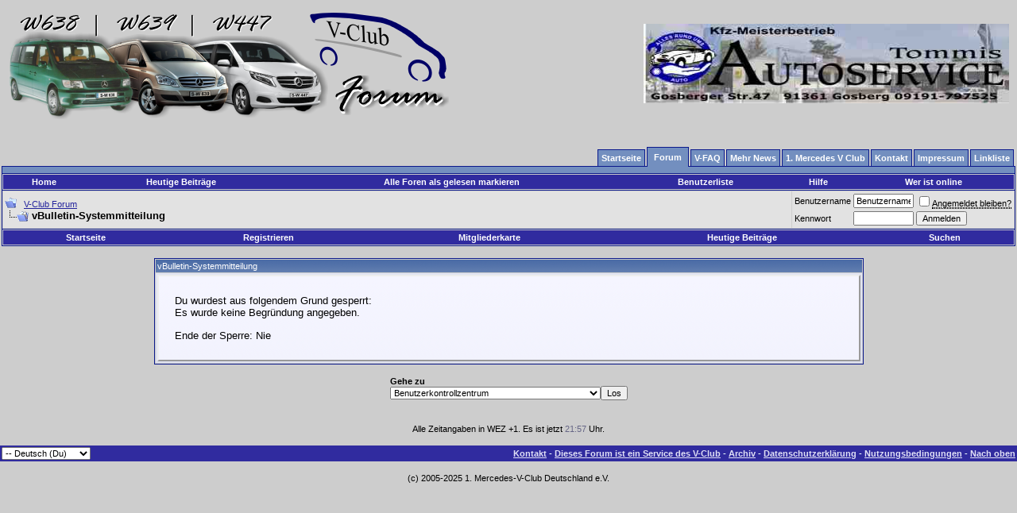

--- FILE ---
content_type: text/html; charset=ISO-8859-1
request_url: https://www.vclub-forum.de/member.php?s=931c963f0ed45df9dadfb607fce2d4f1&u=12219
body_size: 10891
content:
<!DOCTYPE html PUBLIC "-//W3C//DTD XHTML 1.0 Transitional//EN" "http://www.w3.org/TR/xhtml1/DTD/xhtml1-transitional.dtd">
<html xmlns="http://www.w3.org/1999/xhtml" dir="ltr" lang="de">
<head>
<meta name="robots" content="noindex,follow" />
<meta http-equiv="Content-Type" content="text/html; charset=ISO-8859-1" />
<meta name="generator" content="vBulletin 3.8.11" />

<meta name="keywords" content="Mercedes, Vito, V Klasse, V-Klasse, Mercedes Benz, Daimler Chrysler, Mercedes Sprinter, Mercedes V-Klasse, Mercedes Viano, CDI, Van, MB, DC, Bulli, Auto, Vittoria, ENR, Luftfederung, Presser" />
<meta name="description" content="Das Forum für V Klasse, Vito, Viano, Sprinter - Ein Service des 1. Mercedes V Club e.V." />


<!-- CSS Stylesheet -->
<style type="text/css" id="vbulletin_css">
/**
* vBulletin 3.8.11 CSS
* Style: 'Standard-Style'; Style ID: 1
*/
body
{
	background: #cdcdcd;
	color: #000000;
	font: 10pt verdana, geneva, lucida, 'lucida grande', arial, helvetica, sans-serif;
	margin: 5px 0px 5px 0px;
	padding: 0px;
	// background-image: url("/Forum/images/mb-bb.jpg");
}
a:link, body_alink
{
	color: #22229C;
}
a:visited, body_avisited
{
	color: #22229C;
}
a:hover, a:active, body_ahover
{
	color: #FF4400;
}
.page
{
	background: #cdcdcd;
	color: #000000;
	// background-image: url("/Forum/images/mb-bb.jpg");
}
td, th, p, li
{
	font: 10pt verdana, geneva, lucida, 'lucida grande', arial, helvetica, sans-serif;
}
.tborder
{
	color: #000000;
	border: 1px solid #0B198C;
}
.tcat
{
	background: #302b9f url(images/gradients/gradient_tcat.gif) repeat-x top left;
	color: #FFFFFF;
	font: 8pt verdana, geneva, lucida, 'lucida grande', arial, helvetica, sans-serif;
}
.tcat a:link, .tcat_alink
{
	color: #ffffff;
	text-decoration: none;
}
.tcat a:visited, .tcat_avisited
{
	color: #ffffff;
	text-decoration: none;
}
.tcat a:hover, .tcat a:active, .tcat_ahover
{
	color: #FFFF66;
	text-decoration: underline;
}
.thead
{
	background: #302b9f url(images/gradients/gradient_thead.gif) repeat-x top left;
	color: #FFFFFF;
	font: bold 11px tahoma, verdana, geneva, lucida, 'lucida grande', arial, helvetica, sans-serif;
}
.thead a:link, .thead_alink
{
	color: #FFFFFF;
}
.thead a:visited, .thead_avisited
{
	color: #FFFFFF;
}
.thead a:hover, .thead a:active, .thead_ahover
{
	color: #FFFF00;
}
.tfoot
{
	background: #302b9f;
	color: #Efffff;
}
.tfoot a:link, .tfoot_alink
{
	color: #E0E0F6;
}
.tfoot a:visited, .tfoot_avisited
{
	color: #E0E0F6;
}
.tfoot a:hover, .tfoot a:active, .tfoot_ahover
{
	color: #FFFF66;
}
.alt1, .alt1Active
{
	background: #E2E2E2;
	color: #000000;
}
.alt2, .alt2Active
{
	background: #E2E2E2;
	color: #000000;
}
.inlinemod
{
	background: #FFFFCC;
	color: #000000;
}
.wysiwyg
{
	background: #F5F5FF;
	color: #000000;
	font: 10pt verdana, geneva, lucida, 'lucida grande', arial, helvetica, sans-serif;
	margin: 5px 10px 10px 10px;
	padding: 0px;
}
.wysiwyg a:link, .wysiwyg_alink
{
	color: #22229C;
}
.wysiwyg a:visited, .wysiwyg_avisited
{
	color: #22229C;
}
.wysiwyg a:hover, .wysiwyg a:active, .wysiwyg_ahover
{
	color: #FF4400;
}
textarea, .bginput
{
	font: 10pt verdana, geneva, lucida, 'lucida grande', arial, helvetica, sans-serif;
}
.bginput option, .bginput optgroup
{
	font-size: 10pt;
	font-family: verdana, geneva, lucida, 'lucida grande', arial, helvetica, sans-serif;
}
.button
{
	font: 11px verdana, geneva, lucida, 'lucida grande', arial, helvetica, sans-serif;
}
select
{
	font: 11px verdana, geneva, lucida, 'lucida grande', arial, helvetica, sans-serif;
}
option, optgroup
{
	font-size: 11px;
	font-family: verdana, geneva, lucida, 'lucida grande', arial, helvetica, sans-serif;
}
.smallfont
{
	font: 11px verdana, geneva, lucida, 'lucida grande', arial, helvetica, sans-serif;
}
.time
{
	color: #666686;
}
.navbar
{
	font: 11px verdana, geneva, lucida, 'lucida grande', arial, helvetica, sans-serif;
}
.highlight
{
	color: #FF0000;
	font-weight: bold;
}
.fjsel
{
	background: #302b9f;
	color: #E0E0F6;
}
.fjdpth0
{
	background: #F7F7F7;
	color: #000000;
}
.panel
{
	background: #E4E7F5 url(images/gradients/gradient_panel.gif) repeat-x top left;
	color: #000000;
	padding: 10px;
	border: 2px outset;
}
.panelsurround
{
	background: #D1D4E0 url(images/gradients/gradient_panelsurround.gif) repeat-x top left;
	color: #000000;
}
legend
{
	color: #22229C;
	font: 11px tahoma, verdana, geneva, lucida, 'lucida grande', arial, helvetica, sans-serif;
}
.vbmenu_control
{
	background: #302b9f;
	color: #FFFFFF;
	font: bold 11px tahoma, verdana, geneva, lucida, 'lucida grande', arial, helvetica, sans-serif;
	padding: 3px 6px 3px 6px;
	white-space: nowrap;
}
.vbmenu_control a:link, .vbmenu_control_alink
{
	color: #FFFFFF;
	text-decoration: none;
}
.vbmenu_control a:visited, .vbmenu_control_avisited
{
	color: #FFFFFF;
	text-decoration: none;
}
.vbmenu_control a:hover, .vbmenu_control a:active, .vbmenu_control_ahover
{
	color: #FFFFFF;
	text-decoration: underline;
}
.vbmenu_popup
{
	background: #FFFFFF;
	color: #000000;
	border: 1px solid #0B198C;
}
.vbmenu_option
{
	background: #BBC7CE;
	color: #000000;
	font: 11px verdana, geneva, lucida, 'lucida grande', arial, helvetica, sans-serif;
	white-space: nowrap;
	cursor: pointer;
}
.vbmenu_option a:link, .vbmenu_option_alink
{
	color: #22229C;
	text-decoration: none;
}
.vbmenu_option a:visited, .vbmenu_option_avisited
{
	color: #22229C;
	text-decoration: none;
}
.vbmenu_option a:hover, .vbmenu_option a:active, .vbmenu_option_ahover
{
	color: #FFFFFF;
	text-decoration: none;
}
.vbmenu_hilite
{
	background: #8A949E;
	color: #FFFFFF;
	font: 11px verdana, geneva, lucida, 'lucida grande', arial, helvetica, sans-serif;
	white-space: nowrap;
	cursor: pointer;
}
.vbmenu_hilite a:link, .vbmenu_hilite_alink
{
	color: #FFFFFF;
	text-decoration: none;
}
.vbmenu_hilite a:visited, .vbmenu_hilite_avisited
{
	color: #FFFFFF;
	text-decoration: none;
}
.vbmenu_hilite a:hover, .vbmenu_hilite a:active, .vbmenu_hilite_ahover
{
	color: #FFFFFF;
	text-decoration: none;
}
/* ***** styling for 'big' usernames on postbit etc. ***** */
.bigusername { font-size: 14pt; }

/* ***** small padding on 'thead' elements ***** */
td.thead, th.thead, div.thead { padding: 4px; }

/* ***** basic styles for multi-page nav elements */
.pagenav a { text-decoration: none; }
.pagenav td { padding: 2px 4px 2px 4px; }

/* ***** de-emphasized text */
.shade, a.shade:link, a.shade:visited { color: #777777; text-decoration: none; }
a.shade:active, a.shade:hover { color: #FF4400; text-decoration: underline; }
.tcat .shade, .thead .shade, .tfoot .shade { color: #DDDDDD; }

/* ***** define margin and font-size for elements inside panels ***** */
.fieldset { margin-bottom: 6px; }
.fieldset, .fieldset td, .fieldset p, .fieldset li { font-size: 11px; }

.alt1cal_thw { background: #E2E2E2; color: #000000; font-size: 10px; }
.alt2cal_thw { background: #E2E2E2; color: #000000; font-size: 10px; }
/* ****** Main Table ***** */

#col1 { float: left; }   
#col2 { float: right; }   
#col3 { 	} 
#col3 img{ 
	max-width:600px;
	display:inline-block;
	padding:0;
	margin:0;
} 
* html #col3 { height: 1%; position:relative; display:inline-block;overflow:auto; } 
*+html #col3 { height: 1%; overflow:hidden; } 
* html #col1 { margin-right: -3px; position:absolute; display:inline-block; }   
* html #col2 { margin-left: -3px;  position:absolute; display:inline-block; right:35px; }   

.cleardiv:after { content: "."; display: block; height: 0; clear: both; visibility: hidden; }
.cleardiv { display: inline-block; }

* html .cleardiv { height: 1%; }
*+html .cleardiv { height: 1%; }
.cleardiv { display: block; }

* html .middlecontainer {width:100%; }
*+html .middlecontainer {width:100%; }

.middlecontainer{ overflow:hidden; }

.tborder { 
      min-width: 0;
      /* padding:1px; */
}

/* #col3 .outer_padding { overflow:scroll; } */

/* ****** Products ***** */

.ulfix ul
{
	 overflow:auto;  
}

*+html .ulfix ul
{
	 margin-left:12px;  
	 padding-left:25px;  
}
 
* html .ulfix ul
{ 
	 padding-left:25px;  
}

*+html .iefix{
      position:relative;
      display:inline-block;
}

* html .iefix{
      position:relative;
      display:inline-block;
}

* html .tborder { 
      display:inline-block;
}

.catbox{
      width:50%;
      float:left;
      margin-right: -1px;
      display:inline;
      word-wrap: break-word; 
      overflow:hidden; 
      padding:0;
}
.catbox_inner{
      padding:1px;
}
.catinput{
      font-size:11px;
}
.prodimg{
      border-right:1px dotted #3E5C92;
      border-bottom:1px dotted #3E5C92; 
}

.card{
      background:#FFF5B5;
      border:1px dotted #FF8797;   
}
.orderinfo{ 
      clear:left;
}
.orderinfo_input{
      width:120px;
      margin-bottom:3px;
      vertical-align:middle;
}
.orderinfo_desc{
      float:left;
      width:150px;
}
.sizeadress {width:90px;}
.sizenumber{width:20px;}

.list_product_cats{

}
.ul_products{

}
.li_products{

}  

.tborder .description { width:18%; }

.tborder #steps { margin:0;padding:0; list-style:none; }
.tborder #steps li {  float:left; border-right:1px solid #fff; }
.tborder #steps li span {  display:none; }
.step {  width:20%; background:#54C73D; display:block; height:16px;  }

/* ****** Tabs General ***** */

.tab_normal { 
	list-style:none;
	margin:0;
	padding:0;
	overflow:hidden;
	position:relative;
}

.tab_spacer{
        background: #738FBF; 
        font-size:0; 
        padding:4px;
	border-top:1px solid #0B198C;        
	border-left:1px solid #0B198C; 
	border-right:1px solid #0B198C; 
	margin-top:-1px;
}
.tab_n a:link, .tab_n a:visited {
	display:block;
	position:relative;
	text-align:center;
	padding:4px;
        background: #738FBF;  
	border-top:1px solid #0B198C; 
	border-left:1px solid #0B198C; 
	border-right:1px solid #0B198C; 
	margin:4px 2px 0 0;
	font-size:11px;
        font-weight:bold;
        color:#fff;
        text-decoration:none;
}
.tab_n a:hover { 
        background: #E29103;
	border-top:1px solid #734A00; 
	border-left:1px solid #734A00; 
	border-right:1px solid #734A00;
}

.tab_n_a a:link, .tab_n_a a:visited{ 
	display:block; 
	position:relative;
	text-align:center;
	float:left;
	padding:6px 8px 6px 8px;
        background: #738FBF;
	border-top:1px solid #0B198C; 
	border-left:1px solid #0B198C; 
	border-right:1px solid #0B198C; 
	border-bottom:0 none;
	margin:0px 2px 0px 0;
	font-size:11px; 
        color: #fff; overflow: hidden;
        height:14px;
        font-weight:bold;
        text-decoration:none;
}
.tab_n_a a:hover { 
        background: #738FBF; 
	border-top:1px solid #0B198C; 
	border-left:1px solid #0B198C; 
	border-right:1px solid #0B198C; 
	text-decoration:underline;
}

.tab_n, .tab_n_a{
        float:left; 
}


/* ****** Template Portal_navbar_navi ***** */

#list_navbar { 
	list-style:none;
	margin:0;
	padding:0;
        float:right;
}

#spacerline{
        background: #738FBF; 
        font-size:0; 
        height:8px;
        clear:both;
	border-top:1px solid #0B198C;        
	border-left:1px solid #0B198C; 
	border-right:1px solid #0B198C;       
}
.link_n a:link, .link_n a:visited {
	display:block; 
	position: relative;
	text-align:center;
	padding:4px;
        background: #738FBF;  
	border-top:1px solid #0B198C; 
	border-left:1px solid #0B198C; 
	border-right:1px solid #0B198C; 
	margin:12px 2px 0 0;

	font-size:11px;
        font-weight:bold;
        color:#fff;
        text-decoration:none;
}
.link_n a:hover { 
        background: #E29103;
	border-top:1px solid #734A00; 
	border-left:1px solid #734A00; 
	border-right:1px solid #734A00;
}
.link_n_a a:link, .link_n_a a:visited{ 
	display:block; 
	position: relative;
	text-align:center;
	padding:6px 8px 6px 8px;
        background: #738FBF;
        /* *** Demo:  background: #738FBF url(/portal/images/gradients/gradient_tcat.gif) repeat-x top left; **** */
	border-top:1px solid #0B198C; 
	border-left:1px solid #0B198C; 
	border-right:1px solid #0B198C; 
	margin:8px 2px 0 0;
	font-size:11px;
	top: 1px;
        color:#fff;
        font-weight:bold;
        text-decoration:none;
}
.link_n_a a:hover { 
        background: #738FBF; 
	border-top:1px solid #0B198C; 
	border-left:1px solid #0B198C; 
	border-right:1px solid #0B198C; 
	text-decoration:underline;
}

.link_n, .link_n_a{
        float:left; 
}

.link_n_text{}

.clear { 
        clear:both; 
        height:0; 
        margin:-12px; 
        padding:0; 
        font-size:0; 
        width:100%;
}

/* ************** Modul navi CSS *****************/

/* ********* [ Navigation Ebene 0 ] *********/

.listp, .listp li { 
	list-style:none;
	margin:0;
	padding:0; 
}

.link_p a:link, .link_p a:visited {
	display:block; 
	width:173px;
	padding:4px 3px 4px 6px;
	border-bottom:1px solid #D1D1E1; 
	border-top:1px solid #D1D1E1;
	font-size:11px;
	margin:-1px 0 0 0;
        text-decoration:none;
        font-weight:bold;
        z-index:2;
}
.link_p a:hover { 
	width:167px;
        border-right:6px solid #D1D1E1;   
}
.link_p_a a:link, .link_p_a a:visited { 
	display:block; 
	width:167px;
	padding:4px 3px 4px 6px;
	border-bottom:2px solid #D1D1E1;
	border-top:2px solid #D1D1E1; 	
	border-right:6px solid #D1D1E1; 
	font-size:11px;
	margin:-1px 0 0 0;
        text-decoration:none;
        font-weight:bold;
        z-index:2;
        
}
.link_p_a a:hover { 
	width:173px;
	border-right:none; 
        background:#D1D1E1; 	
}

/* ********* [ Navigation Ebene 1 ] *********/


.admin a:link, .admin a:visited { 
        background:#FDD9DB;
}

.linkcount { float:right; color:#666686; }



.link_p_sub1 a:link, .link_p_sub1 a:visited { 
	display:block; 
	width:163px;
	padding:3px;
	border-bottom:1px solid #D1D1E1;
	border-right:6px solid #D1D1E1;
	border-left:1px solid #D1D1E1;
	border-top:1px solid #D1D1E1;	
	margin:-1px 0 0 6px;
	text-decoration:none;
	font-size:11px;
	z-index:1;
}
.link_p_sub1 a:hover { 
	width:163px;
        border-right:6px solid #E29103;
}
.link_p_sub_a1 a:link, .link_p_sub_a1 a:visited { 
	display:block; 
	width:163px;
	padding:3px;
	border-bottom:1px solid #D1D1E1;
	border-right:6px solid #E29103;
	border-left:1px solid #D1D1E1; 
	border-top:1px solid #D1D1E1;
	margin:-1px 0 0 6px;
	text-decoration:none;
	font-size:11px;
	z-index:1;
}
.link_p_sub_a1 a:hover { 
	width:169px;
	border-right:none; 
        background:#D1D1E1; 
}

/* ********* [ Navigation Ebene 2 ] *********/

.link_p_sub2 a:link, .link_p_sub2 a:visited { 
	display:block; 
	width:155px;
	padding:3px;
	border-bottom:1px solid #D1D1E1;
	border-right:4px solid #D1D1E1;
	border-left:1px solid #D1D1E1; 
	border-top:1px solid #D1D1E1;
	margin:-1px 0 0 16px;
	text-decoration:none;
	font-size:10px;
}
.link_p_sub2 a:hover { 
	width:155px;
        border-right:4px solid #E29103;
}
.link_p_sub_a2 a:link, .link_p_sub_a2 a:visited { 
	display:block; 
	width:155px;
	padding:3px;
	border-bottom:1px solid #D1D1E1;
	border-right:4px solid #E29103;
	border-left:1px solid #D1D1E1; 
	border-top:1px solid #D1D1E1;
	margin:-1px 0 0 16px;
	text-decoration:none;
	font-size:10px;
}
.link_p_sub_a2 a:hover { 
        width:159px;
	border-right:none; 
        background:#D1D1E1;
}

/* ********* [ Navigation Ebene 3 ] *********/

.link_p_sub3 a:link, .link_p_sub3 a:visited { 
        display:block; 
	width:148px;
	padding:3px;
	border-bottom:1px solid #D1D1E1;
	border-right:2px solid #D1D1E1;
	border-left:1px solid #D1D1E1; 
	border-top:1px solid #D1D1E1;
	margin:-1px 0 0 26px;
	text-decoration:none;
	font-size:9px;
}
.link_p_sub3 a:hover { 
	width:148px;
        border-right:2px solid #E29103;
}
.link_p_sub_a3 a:link, .link_p_sub_a3 a:visited { 
	display:block; 
	width:148px;
	padding:3px;
	border-bottom:1px solid #D1D1E1;
	border-right:2px solid #E29103;
	border-left:1px solid #D1D1E1; 
	border-top:1px solid #D1D1E1;
	margin:-1px 0 0 26px;font-size:9px;
	text-decoration:none;
}
.link_p_sub_a3 a:hover { 
        width:150px;
	border-right:none; 
        background:#D1D1E1;
}

*+html .listp li, *html .listp li 
{
         display: inline; position:relative;
}
/* ********* [ Werden noch mehr Ebenen benötigt einfach erweitern ] *********/
</style>
<link rel="stylesheet" type="text/css" href="clientscript/vbulletin_important.css?v=3811" />
        <style type="text/css">
        <!--
        .outer_padding {
                padding:1px;
        }
        .inner_padding {
        padding:2px;
        }
        -->
        </style>


<!-- / CSS Stylesheet -->

<script type="text/javascript" src="https://ajax.googleapis.com/ajax/libs/yui/2.9.0/build/yahoo-dom-event/yahoo-dom-event.js?v=3811"></script>
<script type="text/javascript" src="https://ajax.googleapis.com/ajax/libs/yui/2.9.0/build/connection/connection-min.js?v=3811"></script>
<script type="text/javascript">
<!--
var SESSIONURL = "s=629a730d0e64b18c9fd8f2f357ab6ff0&";
var SECURITYTOKEN = "guest";
var IMGDIR_MISC = "images/misc";
var vb_disable_ajax = parseInt("0", 10);
// -->
</script>
<script type="text/javascript" src="clientscript/vbulletin_global.js?v=3811"></script>
<script type="text/javascript" src="clientscript/vbulletin_menu.js?v=3811"></script>


	<link rel="alternate" type="application/rss+xml" title="V-Club Forum RSS Feed" href="external.php?type=RSS2" />
	

	<title>V-Club Forum</title>

</head>
<body>
<!-- logo -->
<link rel="shortcut icon" href="favicon.ico" />

<a name="top"></a>
<table border="0" width="100%" cellpadding="0" cellspacing="0" align="center">
<tr>
	<td align="left"><a href="index.php?s=629a730d0e64b18c9fd8f2f357ab6ff0"><img src="images/v-club-forum-rechts.png" border="0" alt="V-Club Forum" /></a></td>
	<td align="right" id="header_right_cell">
		
		<div id="cyb_flashimagebanners">
		<form action="https://www.vclub-forum.de/Forum//misc.php?do=cbgoto" method="post" id="cbgoto" name="cbgoto" target="_blank">
		<input type="hidden" name="securitytoken" value="guest" />
		<input type="hidden" name="id" value="" />
		<input type="hidden" name="url" value="" />
		<script language="JavaScript" type="text/javascript">
			function Cbnr(objName){
				this.obj = objName;
				this.aCybs = [];
				this.currentCbnr = 0;
			}
			Cbnr.prototype.bnr = function(bnrType, bnrPath, bnrDuration, bnrHeight, bnrWidth, bnrURL, bnrTitle, bnrID) {
				this.aCybs[this.aCybs.length] = new Cyb(this.obj +"_"+ this.aCybs.length, bnrType, bnrPath, bnrDuration, bnrHeight, bnrWidth, bnrURL, bnrTitle, bnrID);
			}
			function Cyb(bnrName, bnrType, bnrPath, bnrDuration, bnrHeight, bnrWidth, bnrURL, bnrTitle, bnrID) {
				this.bnrName = bnrName;
				this.bnrType = bnrType;
				this.bnrPath = bnrPath;
				this.bnrDuration = bnrDuration;
				this.bnrHeight = bnrHeight;
				this.bnrWidth = bnrWidth;
				this.bnrURL= bnrURL;
				this.bnrTitle= bnrTitle;
				this.bnrID = bnrID;
			}
			Cbnr.prototype.toString = function() {
				var bannerinfo = "";
				for (var iCtr=0; iCtr < this.aCybs.length; iCtr++)
				{
					bannerinfo = bannerinfo + '<div title="'+this.aCybs[iCtr].bnrTitle+'" id="'+this.aCybs[iCtr].bnrID+'" style="display:none;vertical-align:middle;cursor:pointer;" valign="top">';
					if (this.aCybs[iCtr].bnrType == "FLASH")
					{
						bannerinfo = bannerinfo + '<table cellpadding="0" cellspacing="0" border="0"><tr valign="middle"><td><object classid="clsid:D27CDB6E-AE6D-11cf-96B8-444553540000" codebase="http://download.macromedia.com/pub/shockwave/cabs/flash/swflash.cab#version=6,0,0,0" width="'+this.aCybs[iCtr].bnrWidth+'" height="'+this.aCybs[iCtr].bnrHeight+'" title="bnr_'+this.aCybs[iCtr].bnrName+'" id="bnr_'+this.aCybs[iCtr].bnrID+'"> <param name="movie" value="'+this.aCybs[iCtr].bnrPath+'" /><param name="quality" value="high" /><embed src="'+this.aCybs[iCtr].bnrPath+'" quality="high" width="'+this.aCybs[iCtr].bnrWidth+'" height="'+this.aCybs[iCtr].bnrHeight+'" type="application/x-shockwave-flash" pluginspage="http://www.macromedia.com/go/getflashplayer"></embed></object></td><td style="font-face:Arial;font-size:40px;text-decoration:none;">&#9658;</td></tr></table>';
					}
					else if (this.aCybs[iCtr].bnrType == "IMAGE")
					{
						bannerinfo = bannerinfo + '<img src="'+this.aCybs[iCtr].bnrPath+'" border="0" alt="'+this.aCybs[iCtr].bnrTitle+'" height="'+this.aCybs[iCtr].bnrHeight+'" width="'+this.aCybs[iCtr].bnrWidth+'" />';
					}
					bannerinfo = bannerinfo + '</div>';
				}
				return bannerinfo;
			}
			Cbnr.prototype.start = function() {
				this.changeCbnr();
				var thisCbnrObj = this.obj;
				
					setTimeout(thisCbnrObj+".start()", this.aCybs[this.currentCbnr].bnrDuration * 1000);
				
			}

			
				Cbnr.prototype.changeCbnr = function(){
					var oldCbnr=this.currentCbnr;
					while (this.currentCbnr==oldCbnr)
					{
						this.currentCbnr=Math.round((this.aCybs.length-1)*Math.random());
					}
					if (document.getElementById(this.aCybs[oldCbnr].bnrID).style.display=='block')
					{
						document.getElementById(this.aCybs[oldCbnr].bnrID).style.display="none";
					}
					document.cbgoto.id.value = this.aCybs[this.currentCbnr].bnrID;
					document.cbgoto.url.value = this.aCybs[this.currentCbnr].bnrURL;
					document.getElementById(this.aCybs[this.currentCbnr].bnrID).style.display="block";
				}
			
		</script>
		</form>
		<table cellpadding="0" cellspacing="0" border="0" width="100%">
		<tr>
			<td width="10"></td>
			<td align="right" nowrap="nowrap" onclick="javascript:document.cbgoto.submit();">
			<script language="JavaScript" type="text/javascript">
				_NEW = new Cbnr('_NEW');
				
					_NEW.bnr("IMAGE", "clear.gif", "0", "0", "0", "x", "y", "-2");
					_NEW.bnr("IMAGE", "clear.gif", "0", "0", "0", "x", "y", "-1");
				
				_NEW.bnr("IMAGE", "cyb_banners/irz42_logo.gif", 15, 54, 200, "https://www.crew-gmbh.de/", "irz42.NET", "3");_NEW.bnr("IMAGE", "cyb_banners/logo_vansports.jpg", 15, 88, 500, "https://www.hartmann-tuning.com/de/", "Vansports.de (Hartmann-Tuning)", "8");_NEW.bnr("IMAGE", "cyb_banners/banner_ma-ts.jpg", 15, 100, 500, "https://www.vclub-forum.de/Forum/ma-teileservice_mail.html", "MA-Teileservice", "7");_NEW.bnr("IMAGE", "cyb_banners/automanufaktur_owl_logo.jpg", 15, 100, 471, "https://ebay.de/usr/automanufakturowl", "Automanufaktur OWL", "19");_NEW.bnr("IMAGE", "cyb_banners/banner_tommi.jpg", 15, 100, 460, "https://www.tommisautoservice.de", "Tommis Autoservice", "11");_NEW.bnr("IMAGE", "cyb_banners/lausiger.jpg", 15, 130, 460, "https://www.lausiger-teiche.de", "Camping Lausiger Teiche", "12");_NEW.bnr("IMAGE", "cyb_banners/guril_1b.jpg", 15, 112, 500, "https://www.kennzeichenhalter.de/kennzeichenhalter-mercedes-v-club-deutschland", "Kennzeichenhalter V-Club", "14");_NEW.bnr("IMAGE", "cyb_banners/tassendruck.jpg", 15, 100, 500, "https://www.tassendruck.de", "Tassendruck", "15");_NEW.bnr("IMAGE", "cyb_banners/EdvonStick-Logo2.jpg", 15, 100, 423, "https://www.edvonstick.de/", "Ed von Stick", "20");
				document.write(_NEW);
				_NEW.start();
			</script>
			</td>
			<td width="10"></td>			
		</tr>
		</table>
		</div>
	</td>
</tr>
</table>
<!-- /logo -->

<!-- content table -->
<!-- open content container -->

<div align="center">
	<div class="page" style="width:100%; text-align:left">
		<div style="padding:0px 2px 0px 2px" align="left">
<br />
<table  border="0" width="100%">
<tr>
<td>



</td>
</tr>
</table>





<ul id="list_navbar">
      <li class="link_n"><a href="/Forum/vbcms.php?s=629a730d0e64b18c9fd8f2f357ab6ff0&amp;area=vbcmsarea_home"><span class="link_n_text">Startseite</span></a></li><li class="link_n_a"><a href="/Forum/index.php?s=629a730d0e64b18c9fd8f2f357ab6ff0"><span class="link_n_text">Forum</span></a></li><li class="link_n"><a href="/forumdisplay.php?f=358&amp;s=629a730d0e64b18c9fd8f2f357ab6ff0&amp;"><span class="link_n_text">V-FAQ</span></a></li><li class="link_n"><a href="/Forum/vbcms.php?do=morenews&amp;s=629a730d0e64b18c9fd8f2f357ab6ff0&amp;"><span class="link_n_text">Mehr News</span></a></li><li class="link_n"><a href="https://www.mercedes-v-club.de"><span class="link_n_text">1. Mercedes V Club</span></a></li><li class="link_n"><a href="/sendmessage.php?s=629a730d0e64b18c9fd8f2f357ab6ff0"><span class="link_n_text">Kontakt</span></a></li><li class="link_n"><a href="/impressum.php?s=629a730d0e64b18c9fd8f2f357ab6ff0"><span class="link_n_text">Impressum</span></a></li><li class="link_n"><a href="/Forum/vbcms.php?s=629a730d0e64b18c9fd8f2f357ab6ff0&amp;area=vbcmsarea_links"><span class="link_n_text">Linkliste</span></a></li>
</ul>
<div id="spacerline"></div>
<!-- top nav buttons bar -->
<div class="tborder" style="padding:1px; border-bottom-width:0px">
    <table cellpadding="2" cellspacing="0" border="0" width="100%" align="center">
    <tr align="center">
        <td class="vbmenu_control"><a href="index.php?s=629a730d0e64b18c9fd8f2f357ab6ff0&amp;">Home</a></td>
        <td class="vbmenu_control"><a href="search.php?s=629a730d0e64b18c9fd8f2f357ab6ff0&amp;do=getdaily">Heutige Beiträge</a></td>
        <!-- thw <td class="vbmenu_control"><a href="forumdisplay.php?s=629a730d0e64b18c9fd8f2f357ab6ff0&amp;do=markread">Alle Foren als gelesen markieren</a></td> -->
        <td class="vbmenu_control"><a href="forumdisplay.php?s=629a730d0e64b18c9fd8f2f357ab6ff0&amp;do=markread&amp;markreadhash=guest" rel="nofollow">Alle Foren als gelesen markieren</a></td>


            <td class="vbmenu_control"><a href="memberlist.php?s=629a730d0e64b18c9fd8f2f357ab6ff0">Benutzerliste</a></td>
        
        
		<td class="vbmenu_control"><a rel="help" href="faq.php?s=629a730d0e64b18c9fd8f2f357ab6ff0" accesskey="5">Hilfe</a></td>

        <td class="vbmenu_control"><a href="online.php?s=629a730d0e64b18c9fd8f2f357ab6ff0&amp;">Wer ist online</a></td>
        
    </tr>
    </table>
</div>
<!-- breadcrumb, login, pm info -->
<table class="tborder" cellpadding="2" cellspacing="1" border="0" width="100%" align="center">
<tr>
	<td class="alt1" width="100%">
		
			<table cellpadding="0" cellspacing="0" border="0">
			<tr valign="bottom">
				<td><a href="#" onclick="history.back(1); return false;"><img src="images/misc/navbits_start.gif" alt="Zurück" border="0" /></a></td>
				<td>&nbsp;</td>
				<td width="100%"><span class="navbar"><a href="index.php?s=629a730d0e64b18c9fd8f2f357ab6ff0" accesskey="1">V-Club Forum</a></span> </td>
			</tr>
			<tr>
				<td class="navbar" style="font-size:10pt; padding-top:1px" colspan="3"><a href="/member.php?s=931c963f0ed45df9dadfb607fce2d4f1&amp;u=12219"><img class="inlineimg" src="images/misc/navbits_finallink_ltr.gif" alt="Seite neu laden" border="0" /></a> <strong>
	vBulletin-Systemmitteilung

</strong></td>
			</tr>
			</table>
		
	</td>

	<td class="alt2" nowrap="nowrap" style="padding:0px">
		<!-- login form -->
		<form action="login.php?do=login" method="post" onsubmit="md5hash(vb_login_password, vb_login_md5password, vb_login_md5password_utf, 0)">
		<script type="text/javascript" src="clientscript/vbulletin_md5.js?v=3811"></script>
		<table cellpadding="0" cellspacing="3" border="0">
		<tr>
			<td class="smallfont" style="white-space: nowrap;"><label for="navbar_username">Benutzername</label></td>
			<td><input type="text" class="bginput" style="font-size: 11px" name="vb_login_username" id="navbar_username" size="10" accesskey="u" tabindex="101" value="Benutzername" onfocus="if (this.value == 'Benutzername') this.value = '';" /></td>
			<td class="smallfont" nowrap="nowrap"><label for="cb_cookieuser_navbar"><input type="checkbox" name="cookieuser" value="1" tabindex="103" id="cb_cookieuser_navbar" accesskey="c" /><acronym style="border-bottom: 1px dotted #000000; cursor: help;" title="Du bleibst angemeldet, bis du dich selbst abmeldest.">Angemeldet bleiben?</acronym></label></td>
		</tr>
		<tr>
			<td class="smallfont"><label for="navbar_password">Kennwort</label></td>
			<td><input type="password" class="bginput" style="font-size: 11px" name="vb_login_password" id="navbar_password" size="10" tabindex="102" /></td>
			<td><input type="submit" class="button" value="Anmelden" tabindex="104" title="Gib zur Anmeldung deinen Benutzernamen und dein Kennwort in die dafür vorgesehenen Textfelder ein oder klicke auf die 'Registrieren'-Schaltfläche, um ein neues Benutzerkonto anzulegen." accesskey="s" /></td>
		</tr>
		</table>
		<input type="hidden" name="s" value="629a730d0e64b18c9fd8f2f357ab6ff0" />
		<input type="hidden" name="securitytoken" value="guest" />
		<input type="hidden" name="do" value="login" />
		<input type="hidden" name="vb_login_md5password" />
		<input type="hidden" name="vb_login_md5password_utf" />
		</form>
		<!-- / login form -->
	</td>

</tr>
</table>
<!-- / breadcrumb, login, pm info -->

<!-- nav buttons bar -->
<div class="tborder" style="padding:1px; border-top-width:0px">
	<table cellpadding="0" cellspacing="0" border="0" width="100%" align="center">
	<tr align="center"><td class="vbmenu_control"><a href="/Forum/vbcms.php?s=629a730d0e64b18c9fd8f2f357ab6ff0">Startseite</a></td>
		
			<td class="vbmenu_control"><a href="register.php?s=629a730d0e64b18c9fd8f2f357ab6ff0" rel="nofollow">Registrieren</a></td>
		
		
<td class="vbmenu_control"><a href="vbmembermap.php?s=629a730d0e64b18c9fd8f2f357ab6ff0">Mitgliederkarte</a></td>


		
			
			
		

		
			
				
				<td class="vbmenu_control"><a href="search.php?s=629a730d0e64b18c9fd8f2f357ab6ff0&amp;do=getdaily" accesskey="2">Heutige Beiträge</a></td>
				
				<td class="vbmenu_control"><a id="navbar_search" href="search.php?s=629a730d0e64b18c9fd8f2f357ab6ff0" accesskey="4" rel="nofollow">Suchen</a> </td>
			
			
		
		
		 
		</tr>
	</table>
</div>
<!-- / nav buttons bar -->

<br />






<!-- NAVBAR POPUP MENUS -->

    


	
	<!-- header quick search form -->
	<div class="vbmenu_popup" id="navbar_search_menu" style="display:none;margin-top:3px" align="left">
		<table cellpadding="4" cellspacing="1" border="0">
		<tr>
			<td class="thead">Foren durchsuchen</td>
		</tr>
		<tr>
			<td class="vbmenu_option" title="nohilite">
				<form action="search.php?do=process" method="post">

					<input type="hidden" name="do" value="process" />
					<input type="hidden" name="quicksearch" value="1" />
					<input type="hidden" name="childforums" value="1" />
					<input type="hidden" name="exactname" value="1" />
					<input type="hidden" name="s" value="629a730d0e64b18c9fd8f2f357ab6ff0" />
					<input type="hidden" name="securitytoken" value="guest" />
					<div><input type="text" class="bginput" name="query" size="25" tabindex="1001" /><input type="submit" class="button" value="Los" tabindex="1004" /></div>
					<div style="margin-top:2px">
						<label for="rb_nb_sp0"><input type="radio" name="showposts" value="0" id="rb_nb_sp0" tabindex="1002" checked="checked" />Zeige Themen</label>
						&nbsp;
						<label for="rb_nb_sp1"><input type="radio" name="showposts" value="1" id="rb_nb_sp1" tabindex="1003" />Zeige Beiträge</label>
					</div>
				</form>
			</td>
		</tr>
		
		<tr>
			<td class="vbmenu_option"><a href="tags.php?s=629a730d0e64b18c9fd8f2f357ab6ff0" rel="nofollow">Stichwortsuche</a></td>
		</tr>
		
		<tr>
			<td class="vbmenu_option"><a href="search.php?s=629a730d0e64b18c9fd8f2f357ab6ff0" accesskey="4" rel="nofollow">Erweiterte Suche</a></td>
		</tr>
		<tr>
	<td class="vbmenu_option"><a href="post_thanks.php?s=629a730d0e64b18c9fd8f2f357ab6ff0&amp;do=findallthanks">Suche gedankte Beiträge</a></td>
</tr>
		</table>
	</div>
	<!-- / header quick search form -->
	
	
	
<!-- / NAVBAR POPUP MENUS -->

<!-- PAGENAV POPUP -->
	<div class="vbmenu_popup" id="pagenav_menu" style="display:none">
		<table cellpadding="4" cellspacing="1" border="0">
		<tr>
			<td class="thead" nowrap="nowrap">Gehe zu...</td>
		</tr>
		<tr>
			<td class="vbmenu_option" title="nohilite">
			<form action="index.php" method="get" onsubmit="return this.gotopage()" id="pagenav_form">
				<input type="text" class="bginput" id="pagenav_itxt" style="font-size:11px" size="4" />
				<input type="button" class="button" id="pagenav_ibtn" value="Los" />
			</form>
			</td>
		</tr>
		</table>
	</div>
<!-- / PAGENAV POPUP -->







<table class="tborder" cellpadding="2" cellspacing="1" border="0" width="70%" align="center">
<tr>
	<td class="tcat">vBulletin-Systemmitteilung</td>
</tr>
<tr>
	<td class="panelsurround" align="center">
	<div class="panel">
		<div align="left">

		
			<!-- main error message -->


			<div style="margin: 10px"><p>Du wurdest aus folgendem Grund gesperrt:<br />
Es wurde keine Begründung angegeben.</p>

<p>Ende der Sperre: Nie</p></div>


			<!-- / main error message -->
		

		</div>
	</div>
	<!--
	<div style="margin-top:2px">
		<input type="submit" class="button" value="Zurück" accesskey="s" onclick="history.back(1); return false" />
	</div>
	-->
	</td>
</tr>
</table>

<br />


<!-- forum jump -->
<table cellpadding="0" cellspacing="0" border="0" align="center">
<tr>
	<td><div class="smallfont" style="text-align:left; white-space:nowrap">
	<form action="forumdisplay.php" method="get">
	<input type="hidden" name="s" value="629a730d0e64b18c9fd8f2f357ab6ff0" />
	<input type="hidden" name="daysprune" value="" />
	<strong>Gehe zu</strong><br />
	<select name="f" onchange="this.form.submit();">
		<optgroup label="Bereiche">
			<option value="cp" >Benutzerkontrollzentrum</option>
			<option value="pm" >Private Nachrichten</option>
			<option value="subs" >Abonnements</option>
			<option value="wol" >Wer ist online</option>
			<option value="search" >Foren durchsuchen</option>
			<option value="home" >Forum-Startseite</option>
		</optgroup>
		
		<optgroup label="Foren">
		<option value="238" class="fjdpth0" > 1. Mercedes V Club Deutschland.e.V.</option>
<option value="269" class="fjdpth1" >&nbsp; &nbsp;  Der Mercedes V Club (e.V.)</option>
<option value="289" class="fjdpth1" >&nbsp; &nbsp;  Mitglied beim V-Club (e.V.) werden</option>
<option value="358" class="fjdpth1" >&nbsp; &nbsp;  V-FAQ (in Arbeit)</option>
<option value="268" class="fjdpth1" >&nbsp; &nbsp;  Die V-Technik</option>
<option value="322" class="fjdpth1" >&nbsp; &nbsp;  Das Archiv des alten V-Klasse Forums</option>
<option value="277" class="fjdpth1" >&nbsp; &nbsp;  V wie Veranstaltungskalender</option>
<option value="282" class="fjdpth1" >&nbsp; &nbsp;  Die Mitglieder und V Fahrer Karte</option>
<option value="298" class="fjdpth1" >&nbsp; &nbsp;  VClub Forum Fotoalbum</option>
<option value="287" class="fjdpth1" >&nbsp; &nbsp;  Presseberichte über Vans und uns</option>
<option value="297" class="fjdpth1" >&nbsp; &nbsp;  Forums News</option>
<option value="299" class="fjdpth1" >&nbsp; &nbsp;  Fragen &amp; Anregungen zum Forum</option>
<option value="343" class="fjdpth1" >&nbsp; &nbsp;  Fragen &amp; Anregungen V-Club Seite</option>
<option value="301" class="fjdpth1" >&nbsp; &nbsp;  Neues auf der V-Club Webseite</option>
<option value="244" class="fjdpth0" > Wartung und Reparaturen</option>
<option value="344" class="fjdpth1" >&nbsp; &nbsp;  Werkzeug Verleih / Werkzeug Markt</option>
<option value="340" class="fjdpth1" >&nbsp; &nbsp;  Kosten</option>
<option value="275" class="fjdpth1" >&nbsp; &nbsp;  Klima und Lüftung</option>
<option value="262" class="fjdpth1" >&nbsp; &nbsp;  ENR</option>
<option value="263" class="fjdpth1" >&nbsp; &nbsp;  Zuheizer und Standheizung</option>
<option value="264" class="fjdpth1" >&nbsp; &nbsp;  Motor / Zylinderkopf</option>
<option value="265" class="fjdpth1" >&nbsp; &nbsp;  Fahrwerk / Räder und Reifen</option>
<option value="266" class="fjdpth1" >&nbsp; &nbsp;  Getriebe</option>
<option value="274" class="fjdpth1" >&nbsp; &nbsp;  Bremsen</option>
<option value="363" class="fjdpth1" >&nbsp; &nbsp;  Reparaturanleitungen</option>
<option value="271" class="fjdpth1" >&nbsp; &nbsp;  Alles Andere</option>
<option value="240" class="fjdpth0" > E-Technik</option>
<option value="250" class="fjdpth1" >&nbsp; &nbsp;  Navigation</option>
<option value="371" class="fjdpth2" >&nbsp; &nbsp; &nbsp; &nbsp;  MBUX - Mercedes Benz User Experience</option>
<option value="303" class="fjdpth2" >&nbsp; &nbsp; &nbsp; &nbsp;  Festeinbauten &amp; Werksgeräte</option>
<option value="304" class="fjdpth2" >&nbsp; &nbsp; &nbsp; &nbsp;  Portable und sonstige Navigationssysteme</option>
<option value="272" class="fjdpth1" >&nbsp; &nbsp;  Multimedia und Car Hifi</option>
<option value="305" class="fjdpth2" >&nbsp; &nbsp; &nbsp; &nbsp;  Headunit</option>
<option value="306" class="fjdpth2" >&nbsp; &nbsp; &nbsp; &nbsp;  Lautsprecher &amp; Subwoofer</option>
<option value="307" class="fjdpth2" >&nbsp; &nbsp; &nbsp; &nbsp;  Endstufen</option>
<option value="308" class="fjdpth2" >&nbsp; &nbsp; &nbsp; &nbsp;  Verkabelung</option>
<option value="309" class="fjdpth2" >&nbsp; &nbsp; &nbsp; &nbsp;  TFT / Bildschirme</option>
<option value="311" class="fjdpth2" >&nbsp; &nbsp; &nbsp; &nbsp;  Custom Lösungen</option>
<option value="361" class="fjdpth1" >&nbsp; &nbsp;  Mobiles Internet, WLAN und TV</option>
<option value="372" class="fjdpth1" >&nbsp; &nbsp;  Batterien, Akkus, Autarkie</option>
<option value="249" class="fjdpth1" >&nbsp; &nbsp;  Elektrik Allgemein</option>
<option value="241" class="fjdpth0" > Motoren W638, W639, W447, W906, W907</option>
<option value="365" class="fjdpth1" >&nbsp; &nbsp;  OM654 - 220d, 250d, 300d</option>
<option value="351" class="fjdpth1" >&nbsp; &nbsp;  OM651 - 220d, 250d</option>
<option value="284" class="fjdpth1" >&nbsp; &nbsp;  OM642 - 3.0 CDI</option>
<option value="254" class="fjdpth1" >&nbsp; &nbsp;  OM611 + OM646 - 200+220 CDI</option>
<option value="295" class="fjdpth1" >&nbsp; &nbsp;  M112E + M272 - 3,0 / 3,2 / 3,5  Benziner</option>
<option value="252" class="fjdpth1" >&nbsp; &nbsp;  M111E - 200/230 (113/114) Benziner</option>
<option value="255" class="fjdpth1" >&nbsp; &nbsp;  280 - V6 Benziner (W638)</option>
<option value="253" class="fjdpth1" >&nbsp; &nbsp;  OM601 - 230 TD (110D&amp;108D)</option>
<option value="373" class="fjdpth1" >&nbsp; &nbsp;  Elelektroantrieb EQV/eVito</option>
<option value="239" class="fjdpth0" > Tuning und Umbauten</option>
<option value="251" class="fjdpth1" >&nbsp; &nbsp;  Innenraum</option>
<option value="248" class="fjdpth1" >&nbsp; &nbsp;  Karosserie / Aussen</option>
<option value="247" class="fjdpth1" >&nbsp; &nbsp;  Motor / Chip</option>
<option value="278" class="fjdpth1" >&nbsp; &nbsp;  TÜV, Gutachten und Genehmigungen</option>
<option value="270" class="fjdpth1" >&nbsp; &nbsp;  PÖL / GAS und alternativ Kraftstoffe</option>
<option value="330" class="fjdpth0" > Felgen / Reifen / Fahrwerk</option>
<option value="350" class="fjdpth1" >&nbsp; &nbsp;  für den W447</option>
<option value="354" class="fjdpth2" >&nbsp; &nbsp; &nbsp; &nbsp;  Felgen W447</option>
<option value="355" class="fjdpth2" >&nbsp; &nbsp; &nbsp; &nbsp;  Fahrwerk W447</option>
<option value="356" class="fjdpth2" >&nbsp; &nbsp; &nbsp; &nbsp;  Reifen W447</option>
<option value="353" class="fjdpth1" >&nbsp; &nbsp;  für den W639</option>
<option value="332" class="fjdpth2" >&nbsp; &nbsp; &nbsp; &nbsp;  Felgen W639</option>
<option value="334" class="fjdpth2" >&nbsp; &nbsp; &nbsp; &nbsp;  Fahrwerk W639</option>
<option value="337" class="fjdpth2" >&nbsp; &nbsp; &nbsp; &nbsp;  Reifen W639</option>
<option value="352" class="fjdpth1" >&nbsp; &nbsp;  für den W638</option>
<option value="331" class="fjdpth2" >&nbsp; &nbsp; &nbsp; &nbsp;  Felgen W638</option>
<option value="333" class="fjdpth2" >&nbsp; &nbsp; &nbsp; &nbsp;  Fahrwerk W638</option>
<option value="338" class="fjdpth2" >&nbsp; &nbsp; &nbsp; &nbsp;  Reifen W638</option>
<option value="366" class="fjdpth1" >&nbsp; &nbsp;  für den Sprinter 906/VS30 (907/910)</option>
<option value="367" class="fjdpth2" >&nbsp; &nbsp; &nbsp; &nbsp;  Felgen Sprinter</option>
<option value="369" class="fjdpth2" >&nbsp; &nbsp; &nbsp; &nbsp;  Reifen Sprinter</option>
<option value="245" class="fjdpth0" > Marco Polo &amp; Jules Verne</option>
<option value="280" class="fjdpth1" >&nbsp; &nbsp;  Allgemeines</option>
<option value="292" class="fjdpth1" >&nbsp; &nbsp;  Zubehör</option>
<option value="291" class="fjdpth1" >&nbsp; &nbsp;  Innenraum</option>
<option value="364" class="fjdpth1" >&nbsp; &nbsp;  Andere Camper und Campingausbauten</option>
<option value="370" class="fjdpth1" >&nbsp; &nbsp;  Campingfahrzeuge auf Sprinter Basis</option>
<option value="293" class="fjdpth1" >&nbsp; &nbsp;  Reiseberichte</option>
<option value="302" class="fjdpth1" >&nbsp; &nbsp;  Campingplätze / Stellplätze</option>
<option value="300" class="fjdpth1" >&nbsp; &nbsp;  Reise Fotoalbum</option>
<option value="345" class="fjdpth0" > Offroad -  4x4 und 4matic</option>
<option value="346" class="fjdpth1" >&nbsp; &nbsp;  Allgemeines</option>
<option value="348" class="fjdpth1" >&nbsp; &nbsp;  Offroad Umbauten</option>
<option value="347" class="fjdpth1" >&nbsp; &nbsp;  Fahrwerktechnik und Reifen</option>
<option value="349" class="fjdpth1" >&nbsp; &nbsp;  Offroad Reiseberichte</option>
<option value="314" class="fjdpth0" > Erfahrungsberichte</option>
<option value="341" class="fjdpth1" >&nbsp; &nbsp;  Zubehör</option>
<option value="315" class="fjdpth1" >&nbsp; &nbsp;  Werkstätten</option>
<option value="326" class="fjdpth1" >&nbsp; &nbsp;  Selbst-Schrauberwerkstätten</option>
<option value="319" class="fjdpth1" >&nbsp; &nbsp;  Mercedes Händler</option>
<option value="320" class="fjdpth1" >&nbsp; &nbsp;  Tuner</option>
<option value="316" class="fjdpth1" >&nbsp; &nbsp;  Waschstraßen</option>
<option value="318" class="fjdpth1" >&nbsp; &nbsp;  Ersatzteile</option>
<option value="323" class="fjdpth1" >&nbsp; &nbsp;  Reise-Straßenberichte</option>
<option value="374" class="fjdpth1" >&nbsp; &nbsp;  E-Motor und Antriebsbatterie</option>
<option value="242" class="fjdpth0" > Allgemeines</option>
<option value="294" class="fjdpth1" >&nbsp; &nbsp;  Literatur, Software und Modelle</option>
<option value="327" class="fjdpth1" >&nbsp; &nbsp;  Stammtische des Mercedes V Club</option>
<option value="257" class="fjdpth1" >&nbsp; &nbsp;  Treffen und Veranstaltungen</option>
<option value="296" class="fjdpth1" >&nbsp; &nbsp;  Neue Mitglieder im Forum</option>
<option value="256" class="fjdpth1" >&nbsp; &nbsp;  Quatschen Fun und Spaß</option>
<option value="342" class="fjdpth1" >&nbsp; &nbsp;  Wohnwagen und Camping</option>
<option value="313" class="fjdpth1" >&nbsp; &nbsp;  Alles andere</option>
<option value="325" class="fjdpth1" >&nbsp; &nbsp;  News der Mercedes-Benz AG</option>
<option value="243" class="fjdpth0" > Kaufen und Verkaufen</option>
<option value="258" class="fjdpth1" >&nbsp; &nbsp;  ebay / kleinanzeigen.de Verkäufe</option>
<option value="259" class="fjdpth1" >&nbsp; &nbsp;  Kleinanzeigen</option>
<option value="260" class="fjdpth1" >&nbsp; &nbsp;  Werbung</option>
<option value="267" class="fjdpth1" >&nbsp; &nbsp;  Direkte Auktionen zum V bei EBAY</option>
<option value="328" class="fjdpth1" >&nbsp; &nbsp;  Transporte anbieten</option>
<option value="329" class="fjdpth1" >&nbsp; &nbsp;  Transporte suchen</option>

		</optgroup>
		
	</select><input type="submit" class="button" value="Los"  />
	</form>
</div></td>
</tr>
</table>
<!-- / forum jump -->


<br />



<br />
<div class="smallfont" align="center">Alle Zeitangaben in WEZ +1. Es ist jetzt <span class="time">21:57</span> Uhr.</div>
<br />


		</div>
	</div>
</div>

<!-- / close content container -->
<!-- /content area table -->

<form action="index.php" method="get" style="clear:left">

<table cellpadding="2" cellspacing="0" border="0" width="100%" class="page" align="center">
<tr>
	
	
		<td class="tfoot">
			<select name="langid" onchange="switch_id(this, 'lang')">
				<optgroup label="Sprache auswählen">
					<option value="2" class="" selected="selected">-- Deutsch (Du)</option>
<option value="1" class="" >-- Deutsch (Sie)</option>

				</optgroup>
			</select>
		</td>
	
	<td class="tfoot" align="right" width="100%">
		<div class="smallfont">
			<strong>
				<a href="sendmessage.php?s=629a730d0e64b18c9fd8f2f357ab6ff0" rel="nofollow" accesskey="9">Kontakt</a> -
				<a href="https://www.vclub-forum.de/Forum/">Dieses Forum ist ein Service des V-Club</a> -
				
				
				<a href="archive/index.php">Archiv</a> -
				
				<a href="/Forum/impressum.php?do=mehr">Datenschutzerklärung</a> -
				<a href="/Forum/Forenregeln.htm">Nutzungsbedingungen</a> -
				<a href="#top" onclick="self.scrollTo(0, 0); return false;">Nach oben</a>
			</strong>
		</div>
	</td>
</tr>
</table>

<br />

<div align="center">
	<div class="smallfont" align="center">
	<!-- Do not remove this copyright notice -->
	<!-- Powered by vBulletin&reg; Version 3.8.11 (Deutsch)<br />Copyright &copy;2000 - 2025, vBulletin Solutions, Inc.<br /> Powered by vBCMS&reg; 2.3.3 &copy;2002 - 2025 <a href="http://www.vbdesigns.de" title="Powered by vBCMS 2.3.3" target="_blank">vbdesigns.de</a>
 -->
	<!-- Do not remove this copyright notice -->
	</div>

	<div class="smallfont" align="center">
	<!-- Do not remove cronimage or your scheduled tasks will cease to function -->
	
	<!-- Do not remove cronimage or your scheduled tasks will cease to function -->

	(c) 2005-2025 1. Mercedes-V-Club Deutschland e.V.
	</div>
</div>

</form>




<script type="text/javascript">
<!--
	// Main vBulletin Javascript Initialization
	vBulletin_init();
//-->
</script>

</body>
</html>